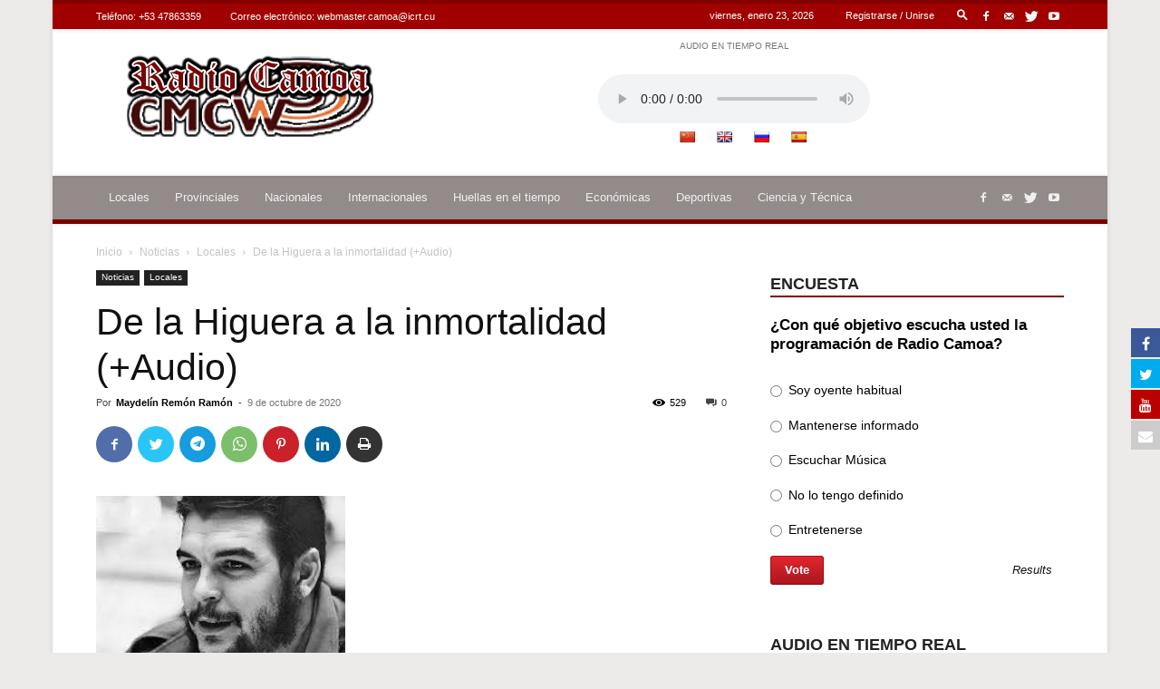

--- FILE ---
content_type: text/html; charset=utf-8
request_url: https://teveo.cu/live/audio/9d4Nr7UAT3Zqd62z/embed?auto=false
body_size: 901
content:
<!DOCTYPE html><html lang="es"><head><meta charset="utf-8"/><meta content="ie=edge" http-equiv="x-ua-compatible"/><meta content="width=device-width, initial-scale=1, shrink-to-fit=no" name="viewport"/><meta content="index,follow" name="robots"/><meta content="index,follow" name="googlebot"/><meta content="notranslate" name="google"/><title>Radio Camoa — teveo</title><link href="https://cdn.teveo.cu/asset/px52tVQGxwfx6Bmg/2023.1.1/identity.css" rel="stylesheet"/><link href="https://cdn.teveo.cu/asset/px52tVQGxwfx6Bmg/2023.1.1/videojs.css" rel="stylesheet"/><link href="https://cdn.teveo.cu/asset/px52tVQGxwfx6Bmg/2023.1.1/symbol.png" rel="icon" type="image/png"/></head><body style="height: 100%; width: 100%; overflow: hidden; position: absolute; margin: 0 auto; padding: 0;"><div style="height: 100%; width: 100%; left:0; top: 0;"><video-js class="video-js vjs-big-play-centered vjs-fill" controls="" id="t-video-9d4Nr7UAT3Zqd62z" playsinline="" poster="https://cdn.teveo.cu/media/live/audio/poster-HD-xY7SPU2CrtScj67V.jpg" preload="auto" webkit-playsinline=""></video-js></div><input name="csrfmiddlewaretoken" type="hidden" value="fvcV80qVIr2x8sKvm506dyUu4a2irP3woeoZOJxkOUGV3ZhFitPx1cd7Xw8MXwoa"/><script src="https://cdn.teveo.cu/asset/px52tVQGxwfx6Bmg/2023.1.1/identity.js"></script><script src="https://cdn.teveo.cu/asset/px52tVQGxwfx6Bmg/2023.1.1/videojs.js"></script><script>
      $.ajaxSetup({
        beforeSend: function(xhr, settings) {
          if (!this.crossDomain) {
            xhr.setRequestHeader("X-CSRFToken", $("[name=csrfmiddlewaretoken]").val());
          }
        },
      });

      var $videoPlayer = videojs("t-video-9d4Nr7UAT3Zqd62z", {
          controlBar: {
            progressControl: false,
          },
        }),
        firstPlay = true;

      videojs.use("audio/mpeg", function(player) {
        return {
          duration: function() {
            return Infinity;
          }
        }
      });

      $videoPlayer.src({
        src: "https://icecast.teveo.cu/7vCk4tnh",
        type: "audio/mpeg",
      });

      $videoPlayer.on("ready", function () {
        window.setInterval(function () {
          if (!$videoPlayer.paused()) {
            $.post("/live/audio/9d4Nr7UAT3Zqd62z/heartbeat");
          };
        }, 20000);


      });
    </script></body></html>